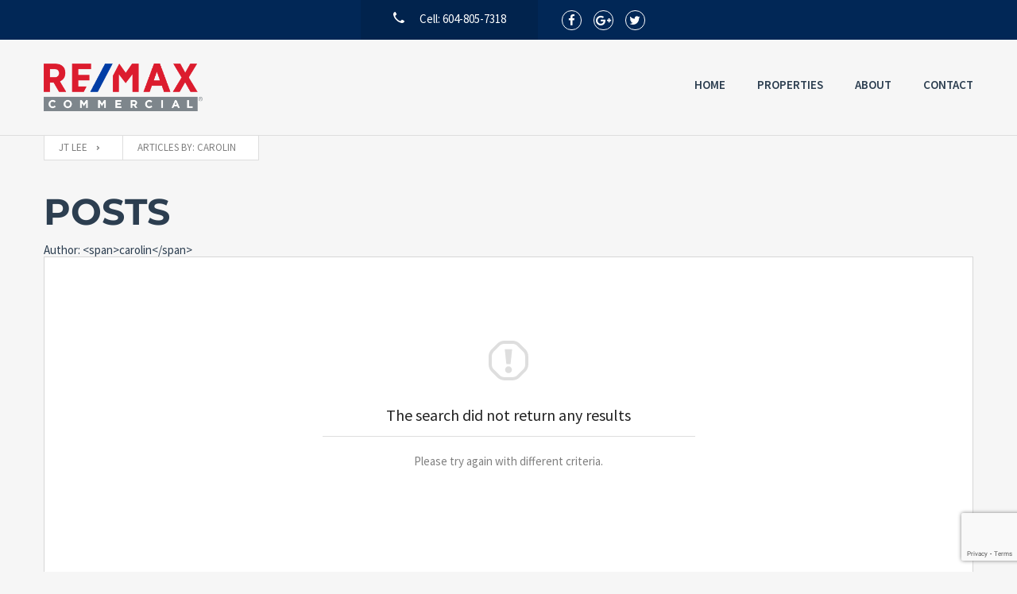

--- FILE ---
content_type: text/html; charset=utf-8
request_url: https://www.google.com/recaptcha/api2/anchor?ar=1&k=6LeUX9gUAAAAAHXCvrIQX7zykG8o8Umr5SOHaooM&co=aHR0cHM6Ly9qdC1sZWUuY29tOjQ0Mw..&hl=en&v=TkacYOdEJbdB_JjX802TMer9&size=invisible&anchor-ms=20000&execute-ms=15000&cb=cn23twclpow6
body_size: 45938
content:
<!DOCTYPE HTML><html dir="ltr" lang="en"><head><meta http-equiv="Content-Type" content="text/html; charset=UTF-8">
<meta http-equiv="X-UA-Compatible" content="IE=edge">
<title>reCAPTCHA</title>
<style type="text/css">
/* cyrillic-ext */
@font-face {
  font-family: 'Roboto';
  font-style: normal;
  font-weight: 400;
  src: url(//fonts.gstatic.com/s/roboto/v18/KFOmCnqEu92Fr1Mu72xKKTU1Kvnz.woff2) format('woff2');
  unicode-range: U+0460-052F, U+1C80-1C8A, U+20B4, U+2DE0-2DFF, U+A640-A69F, U+FE2E-FE2F;
}
/* cyrillic */
@font-face {
  font-family: 'Roboto';
  font-style: normal;
  font-weight: 400;
  src: url(//fonts.gstatic.com/s/roboto/v18/KFOmCnqEu92Fr1Mu5mxKKTU1Kvnz.woff2) format('woff2');
  unicode-range: U+0301, U+0400-045F, U+0490-0491, U+04B0-04B1, U+2116;
}
/* greek-ext */
@font-face {
  font-family: 'Roboto';
  font-style: normal;
  font-weight: 400;
  src: url(//fonts.gstatic.com/s/roboto/v18/KFOmCnqEu92Fr1Mu7mxKKTU1Kvnz.woff2) format('woff2');
  unicode-range: U+1F00-1FFF;
}
/* greek */
@font-face {
  font-family: 'Roboto';
  font-style: normal;
  font-weight: 400;
  src: url(//fonts.gstatic.com/s/roboto/v18/KFOmCnqEu92Fr1Mu4WxKKTU1Kvnz.woff2) format('woff2');
  unicode-range: U+0370-0377, U+037A-037F, U+0384-038A, U+038C, U+038E-03A1, U+03A3-03FF;
}
/* vietnamese */
@font-face {
  font-family: 'Roboto';
  font-style: normal;
  font-weight: 400;
  src: url(//fonts.gstatic.com/s/roboto/v18/KFOmCnqEu92Fr1Mu7WxKKTU1Kvnz.woff2) format('woff2');
  unicode-range: U+0102-0103, U+0110-0111, U+0128-0129, U+0168-0169, U+01A0-01A1, U+01AF-01B0, U+0300-0301, U+0303-0304, U+0308-0309, U+0323, U+0329, U+1EA0-1EF9, U+20AB;
}
/* latin-ext */
@font-face {
  font-family: 'Roboto';
  font-style: normal;
  font-weight: 400;
  src: url(//fonts.gstatic.com/s/roboto/v18/KFOmCnqEu92Fr1Mu7GxKKTU1Kvnz.woff2) format('woff2');
  unicode-range: U+0100-02BA, U+02BD-02C5, U+02C7-02CC, U+02CE-02D7, U+02DD-02FF, U+0304, U+0308, U+0329, U+1D00-1DBF, U+1E00-1E9F, U+1EF2-1EFF, U+2020, U+20A0-20AB, U+20AD-20C0, U+2113, U+2C60-2C7F, U+A720-A7FF;
}
/* latin */
@font-face {
  font-family: 'Roboto';
  font-style: normal;
  font-weight: 400;
  src: url(//fonts.gstatic.com/s/roboto/v18/KFOmCnqEu92Fr1Mu4mxKKTU1Kg.woff2) format('woff2');
  unicode-range: U+0000-00FF, U+0131, U+0152-0153, U+02BB-02BC, U+02C6, U+02DA, U+02DC, U+0304, U+0308, U+0329, U+2000-206F, U+20AC, U+2122, U+2191, U+2193, U+2212, U+2215, U+FEFF, U+FFFD;
}
/* cyrillic-ext */
@font-face {
  font-family: 'Roboto';
  font-style: normal;
  font-weight: 500;
  src: url(//fonts.gstatic.com/s/roboto/v18/KFOlCnqEu92Fr1MmEU9fCRc4AMP6lbBP.woff2) format('woff2');
  unicode-range: U+0460-052F, U+1C80-1C8A, U+20B4, U+2DE0-2DFF, U+A640-A69F, U+FE2E-FE2F;
}
/* cyrillic */
@font-face {
  font-family: 'Roboto';
  font-style: normal;
  font-weight: 500;
  src: url(//fonts.gstatic.com/s/roboto/v18/KFOlCnqEu92Fr1MmEU9fABc4AMP6lbBP.woff2) format('woff2');
  unicode-range: U+0301, U+0400-045F, U+0490-0491, U+04B0-04B1, U+2116;
}
/* greek-ext */
@font-face {
  font-family: 'Roboto';
  font-style: normal;
  font-weight: 500;
  src: url(//fonts.gstatic.com/s/roboto/v18/KFOlCnqEu92Fr1MmEU9fCBc4AMP6lbBP.woff2) format('woff2');
  unicode-range: U+1F00-1FFF;
}
/* greek */
@font-face {
  font-family: 'Roboto';
  font-style: normal;
  font-weight: 500;
  src: url(//fonts.gstatic.com/s/roboto/v18/KFOlCnqEu92Fr1MmEU9fBxc4AMP6lbBP.woff2) format('woff2');
  unicode-range: U+0370-0377, U+037A-037F, U+0384-038A, U+038C, U+038E-03A1, U+03A3-03FF;
}
/* vietnamese */
@font-face {
  font-family: 'Roboto';
  font-style: normal;
  font-weight: 500;
  src: url(//fonts.gstatic.com/s/roboto/v18/KFOlCnqEu92Fr1MmEU9fCxc4AMP6lbBP.woff2) format('woff2');
  unicode-range: U+0102-0103, U+0110-0111, U+0128-0129, U+0168-0169, U+01A0-01A1, U+01AF-01B0, U+0300-0301, U+0303-0304, U+0308-0309, U+0323, U+0329, U+1EA0-1EF9, U+20AB;
}
/* latin-ext */
@font-face {
  font-family: 'Roboto';
  font-style: normal;
  font-weight: 500;
  src: url(//fonts.gstatic.com/s/roboto/v18/KFOlCnqEu92Fr1MmEU9fChc4AMP6lbBP.woff2) format('woff2');
  unicode-range: U+0100-02BA, U+02BD-02C5, U+02C7-02CC, U+02CE-02D7, U+02DD-02FF, U+0304, U+0308, U+0329, U+1D00-1DBF, U+1E00-1E9F, U+1EF2-1EFF, U+2020, U+20A0-20AB, U+20AD-20C0, U+2113, U+2C60-2C7F, U+A720-A7FF;
}
/* latin */
@font-face {
  font-family: 'Roboto';
  font-style: normal;
  font-weight: 500;
  src: url(//fonts.gstatic.com/s/roboto/v18/KFOlCnqEu92Fr1MmEU9fBBc4AMP6lQ.woff2) format('woff2');
  unicode-range: U+0000-00FF, U+0131, U+0152-0153, U+02BB-02BC, U+02C6, U+02DA, U+02DC, U+0304, U+0308, U+0329, U+2000-206F, U+20AC, U+2122, U+2191, U+2193, U+2212, U+2215, U+FEFF, U+FFFD;
}
/* cyrillic-ext */
@font-face {
  font-family: 'Roboto';
  font-style: normal;
  font-weight: 900;
  src: url(//fonts.gstatic.com/s/roboto/v18/KFOlCnqEu92Fr1MmYUtfCRc4AMP6lbBP.woff2) format('woff2');
  unicode-range: U+0460-052F, U+1C80-1C8A, U+20B4, U+2DE0-2DFF, U+A640-A69F, U+FE2E-FE2F;
}
/* cyrillic */
@font-face {
  font-family: 'Roboto';
  font-style: normal;
  font-weight: 900;
  src: url(//fonts.gstatic.com/s/roboto/v18/KFOlCnqEu92Fr1MmYUtfABc4AMP6lbBP.woff2) format('woff2');
  unicode-range: U+0301, U+0400-045F, U+0490-0491, U+04B0-04B1, U+2116;
}
/* greek-ext */
@font-face {
  font-family: 'Roboto';
  font-style: normal;
  font-weight: 900;
  src: url(//fonts.gstatic.com/s/roboto/v18/KFOlCnqEu92Fr1MmYUtfCBc4AMP6lbBP.woff2) format('woff2');
  unicode-range: U+1F00-1FFF;
}
/* greek */
@font-face {
  font-family: 'Roboto';
  font-style: normal;
  font-weight: 900;
  src: url(//fonts.gstatic.com/s/roboto/v18/KFOlCnqEu92Fr1MmYUtfBxc4AMP6lbBP.woff2) format('woff2');
  unicode-range: U+0370-0377, U+037A-037F, U+0384-038A, U+038C, U+038E-03A1, U+03A3-03FF;
}
/* vietnamese */
@font-face {
  font-family: 'Roboto';
  font-style: normal;
  font-weight: 900;
  src: url(//fonts.gstatic.com/s/roboto/v18/KFOlCnqEu92Fr1MmYUtfCxc4AMP6lbBP.woff2) format('woff2');
  unicode-range: U+0102-0103, U+0110-0111, U+0128-0129, U+0168-0169, U+01A0-01A1, U+01AF-01B0, U+0300-0301, U+0303-0304, U+0308-0309, U+0323, U+0329, U+1EA0-1EF9, U+20AB;
}
/* latin-ext */
@font-face {
  font-family: 'Roboto';
  font-style: normal;
  font-weight: 900;
  src: url(//fonts.gstatic.com/s/roboto/v18/KFOlCnqEu92Fr1MmYUtfChc4AMP6lbBP.woff2) format('woff2');
  unicode-range: U+0100-02BA, U+02BD-02C5, U+02C7-02CC, U+02CE-02D7, U+02DD-02FF, U+0304, U+0308, U+0329, U+1D00-1DBF, U+1E00-1E9F, U+1EF2-1EFF, U+2020, U+20A0-20AB, U+20AD-20C0, U+2113, U+2C60-2C7F, U+A720-A7FF;
}
/* latin */
@font-face {
  font-family: 'Roboto';
  font-style: normal;
  font-weight: 900;
  src: url(//fonts.gstatic.com/s/roboto/v18/KFOlCnqEu92Fr1MmYUtfBBc4AMP6lQ.woff2) format('woff2');
  unicode-range: U+0000-00FF, U+0131, U+0152-0153, U+02BB-02BC, U+02C6, U+02DA, U+02DC, U+0304, U+0308, U+0329, U+2000-206F, U+20AC, U+2122, U+2191, U+2193, U+2212, U+2215, U+FEFF, U+FFFD;
}

</style>
<link rel="stylesheet" type="text/css" href="https://www.gstatic.com/recaptcha/releases/TkacYOdEJbdB_JjX802TMer9/styles__ltr.css">
<script nonce="0EKm26pSS4I22BM9vDJ-og" type="text/javascript">window['__recaptcha_api'] = 'https://www.google.com/recaptcha/api2/';</script>
<script type="text/javascript" src="https://www.gstatic.com/recaptcha/releases/TkacYOdEJbdB_JjX802TMer9/recaptcha__en.js" nonce="0EKm26pSS4I22BM9vDJ-og">
      
    </script></head>
<body><div id="rc-anchor-alert" class="rc-anchor-alert"></div>
<input type="hidden" id="recaptcha-token" value="[base64]">
<script type="text/javascript" nonce="0EKm26pSS4I22BM9vDJ-og">
      recaptcha.anchor.Main.init("[\x22ainput\x22,[\x22bgdata\x22,\x22\x22,\[base64]/MjU1OmY/[base64]/[base64]/[base64]/[base64]/bmV3IGdbUF0oelswXSk6ST09Mj9uZXcgZ1tQXSh6WzBdLHpbMV0pOkk9PTM/bmV3IGdbUF0oelswXSx6WzFdLHpbMl0pOkk9PTQ/[base64]/[base64]/[base64]/[base64]/[base64]/[base64]/[base64]\\u003d\x22,\[base64]\x22,\x22FMKnYw7DmMKlK13CvsKtJMOBNmbDvsKHw4JoBcKXw4lSwprDoENnw77Ct0jDmF/Ck8K6w5nClCZpMMOCw44FdQXCh8K4GXQ1w7Y6G8OPaxd8QsOdwpN1VMKRw7vDnl/[base64]/DpsKEw4FxSlfDmMKwFxHCqMKuwppkeTBBw6NGDcOTw4DCmcOZO0Q8wp4PZsO3wp9JGShIw4J5Z0fDlsK5azfDonMkQMOvwqrCpsOfw7nDuMO3w4BIw4nDgcK7woJSw5/DgcO9wp7CtcOQSAg3w4rCjsOhw4XDjAgPNA9uw4/DjcOtGm/DpEDDrsOoRVrCs8ODbMK6wo/Dp8Ofw7nCjMKJwo12w409wqdmw6jDpl3CnW7DsnrDlMKHw4PDhwxBwrZNTsK9OsKcIsO0woPCl8KaXcKgwqFGH250F8KHL8OCw40FwqZPWcKrwqALeBFCw55/YsK0wrk9w7HDtU9DcgPDtcOIwoXCo8OyCArCmsOmwq4lwqErw69OJ8O2SlNCKsOla8KwC8OqLQrCvlA/w5PDkWclw5Bjwr4Ew6DCtEc2LcO3wpfDpEg0w7zCklzCncKYFm3Dl8OdJ1hxdkkRDMKFwpPDtXPCm8Oow43Dsl/Dl8OyRBHDsxBCwq5hw65lwr3CusKMwogtCsKVSSjCti/CqiXCmADDiWMPw5/DmcKDEDIew5w9fMO9woIqY8O5fHZnQMO9LcOFSMOUwrTCnGzCoWwuB8O4AQjCqsKkwrLDv2VEwrR9HsOELcOfw7HDvg5sw4HDnFpGw6DCjcKGwrDDrcODwonCnVzDrShHw5/CrSXCo8KABVYBw5nDi8KFPnbCisKtw4UWMUTDvnTChcKFwrLCmzExwrPCui/CtMOxw54uwo4Hw7/DqBMeFsKGw5zDj2gFL8OfZcKeDQ7DisKfcizCgcK4w70rwok/BwHCisOqwq0/R8Oswoo/a8O0YcOwPMOMGTZSw5kLwoFKw6HDs3vDuSDCrMOfwpvCkcKVKsKHw5zCuAnDmcOKZcOHXEAPCywREMKBwo3CuAIZw7HCin3CsAfCoQVvwrfDkMKmw7dgEGU9w4DCrl/DjMKDHFIuw6VkW8KBw7cIwqxhw5bDrmXDkEJ6w7Ejwrctw7HDn8OGwojDs8Kew6QoMsOVw4XCsxvDqcOwf1zCvV/Cm8OAFSvCu8KfSEHCn8O9wrc/IjUbwozDg0YZeMOBc8OawqvCkTPCjcKIBMK9w47DjxRmHD/CrzPDkMKzwp9kworCocOGwp7CrB/DtsKMw6bChyIzw7zCtC7DtcKlKCU2Nz7Dv8OcRBfDssOcwptww6LCnmghw7hXwrnCsSHCssOcw5LDssO1IsOgLcOWAMOgIsKgw4N5ZsOVw4TDoD9cYcOtGcK7SsO1LcOlCQ3CjsKpwr8PUD7Chz/Do8OQw7vCow87w7J6wq/DvDTCuSVGwqTDqcK6w6XDnXBOw64bS8O+B8O7wq5tZMODGW05w7nCuVPDisKOwoEQPMKlJDogwpMFwowCMwrDiBtPw7kRw7Jlw6/CvX3Du3ltw5bDils3FVXCv112wobCrWTDijTDqMKBV2giwpbCpATDhFXDl8Kcw4HCusKuwqVGwrFkNwTDs31hw7DCiMK8CsKUwrzCuMKKwrk4OMOwKMKSwp4Vw64NbTURWhnDvMOOw7zDvATCsDrDlFHDj0QscnQ2TgPCk8KLZVgWwq/ChMKDwp5rHMOfwpphfhzClG8Uw7vCtcOjw4fDinkveA/CpVNgwrUmaMOxwp/CpnHDlsOjw64ewqM/[base64]/NH3CjRsSQ8OOwpLDuAtDwrfCn8KAW3wowrbClsOuwpzCp8OccCwLwrQ3wrfDtjQZHkjDhTfDosKXw7TCthsIfMKlD8KRwrXDiV/DqXnCmcKdeQoCw7JnSmLDi8OQT8Oww7HDsVfCgcKnw7MHcFFiwpzCkMO7wrE2w4HDlE3DvQTDl2s2w67DgsKgw5/[base64]/[base64]/Tk/DjwNtwpRZwozDlcKGY8O2worChsKUwrnCoFhrw47CisKmCG7Cm8O0w5l4MMKOFTIFBsK5dsOMw6jDkkEEPsOnTsO4w7rClADDnMO6V8OlGSnCs8KJC8Kdw40/[base64]/DsKFC8Oaw55xPMKeAsKhw77DrF7DucOKwoIFwqrDtC5AAD7CiMKMwrRqJDoqw7Bewq55QMKUwofCr2AswqErClHDqsK5wqhMw5nDucK1aMKJfgB6ACQjUMO1wqfCo8OjTzhIwr4Dw7fDrsOCwowIw7LDmH59w4PCqCjDnWbCt8K9wrw3wr/ClMOZwqIGw5jDssOAw7fDg8OWacOeAV/Dm0AFwoDCt8KewqImwpzDucO4w6AFHzjDvcOcw5YVwrVcw5PCqgFrwrYAwrjDu2tfwrsDHHHCm8KMw4UsF1ArwrHDmsOYDQ1ydsKXwohGw6puLARbN8KSwqIhZx14aTJXwrtkUsKfw7p8wpRvw7/CrsKawp1QEsKJEzHDvcKXwqDDqsKdw5cYEsKzDsKMw4zDg0czDsKKwrTCqcKFw50Sw5HChyErI8KSR08nLcOrw7oWEsOuUMOpBHnClysFMsK2VxjDq8O0ERzCpcKfw6fDqsKFFcObwoTDv0XCmMOkw6DDgiLDrmnCqsOCUsK/w7sjVztwwotWIxsew4jCvcOWw4bDt8KWwqHCnsKfwqUBPcKkw6vCjcKmwq03T3TDg0E3ElUaw4E8w4h2wq7Cr0/DsGQZTCPDgsOFSlzCgjHDm8KJERzCt8OBw4DCj8KdCkhbCXosAMKWw4sMHwTCu1FIw5XDpHdSw68Nw4vDqsK+A8O5w5bCocKJB3fCmMOFOsKVwp1GwqLDgMOOO3fDg24yw6XCllEbUMO/[base64]/DgngZYsKfccKiw5ERw4sYMAU9wrdcw6l3a8OgFsKtwoFbScOrw53CjcKLGyVmw7pTw7PDpgBDw7TDlMK5ChzDgcKEw4YxM8OoIcKcwo7DhcKOJMOjYxl/wocYIMOpfsKUw57Dkxg+woBpHGUawrXDnsOECcKmwphbw7jDocKvw5zCnnhWacOxe8O/ODrDr1jCssKQwp3DrcKmw67DmcOJHlZgw655cgZFaMOKcC7CusOBdcKlEcKnw4TCqjHDpSA/w4VKw4xdw7/[base64]/CojjDnRRrw5gtcWvDlHTCk8Kmw4JcOFt/[base64]/w6jDuwPCmMOfw5E2MHHDvjlcwodhwqYPFMOkQsOGw7YBw7Zew6tUwqpAWXXDsg7CqwDDon1Ww5LDr8KPb8Ozw7/DscOMwrTDnMKvwqLDksOrwqPDscOaTmdMTRUvwqzCk0k4MsKFY8K9BsOEwrcpworDmzFzwpcEw55dwrxuPXYKw5YOSnEwBsKCPsO0IWNzw6DDssOUw6/[base64]/ClljDrsKzwr7DqsKfeMOwAADCk8KZwoTCmCDCkMOuFT7DpcKQNmU3w6wWw7HDgzPCqErDvcOvw6daPQHDtGvDrMO+ecKBa8K2RMOjSnPDpXB/wq9TQ8OCHk17Z1dMwprCucOFCXfCkMK9w77DvMOkc2EXY2zDrMOiTsO1SwEnWWRIwr3DmxFWw6vCucOcOxUew7bCmcKVw7pzw58Pw6bClmRWwrEFEg0Vw6TCv8KGw5bCik/DtUxaL8Kxe8ODwpbCt8Kww5oXEiZabDo7c8OvccKyMMOJG3LCsMKte8KQJMK8woTDnBDCuj8oJW1iw5PDrsKNOFPChsKqCR3CkcOiRVrChlPCgyzDhAjCscO5w5gow47DjgdrUn/DlsOnfMKkwrdrUF7Cl8KYSSZNwo0gemIWCR8Awo7ChsK/wpB9wrnDhsOIIcOiX8K5bA7CjMK3LsOgRMK7w5QmAC7DtcOlBcKKLcK4wqpXAzd5w6nDsVkwN8O/wq3Dk8Knwql/w63CrSdhBjZGIsK9AsKtw6UKwpl6bMKoX0xywonCsWrDqWHCgcKxw6nCl8KlwqoCw595TcO5w4TCpMK6WmTCkBdIwqnCpk5xw6J1csOlU8KaCgcNwrdVecOkwqzCmsK/[base64]/Ds8KpczXDnT7DmQLCgcOUPsOPZsKVFsOoWsOARMKqAh1bZDXCh8KtPcO1woEgaRQBE8OPwpkfOMO3AcKHMsKzw4nCl8OvwrcPOMOMTj7DsCfDqFHDsWbChEQewoQQfl44fsKcwpTDqH/CgwwKw7TCqUHDoMOadcKXwo94woLDpMODwrcdwrjCtsK/w5FQw51ewobDjsKCw7DCkzrDuwvChMO6URvCkcKFV8OPwq/CoF3DlMKGw5dLL8Kiw601KMOHe8K8wr4XI8KFw5TDuMOrRhDCj2nCu3ohwqUDVXtIEzbDjyHClcO4DQFlw68ew45+w5vCtcOnwopAAMObwqhnwqJEwrHClSHCuHjCqsOqwqbDqVHCusKZwonCgz7DhcKxUcK1bF/CuRrDkl/DusO8AmJpwq3Cq8Ocw7ZKdydgwoXCqEnDgsOXJgnCqsOewrPCs8KewpPDncO6wpdLw7jChxrDgH7CpULCqcO9LjbDi8KyWsOvQMOlDl1Aw7TCqG7DmyYkw4TCt8OYwpVnPcK+EXR/BMOvw7ozwrzCgMOhHMKLIyl7wq/[base64]/wrIBJMKwaMOZw5XCpGgdwq8PZ8KGCMOCw5nDqMOEwqNuZMK5wo84fsK4UiYHw4XCg8Oiwr7DmCw3UllEcsKvwo7DiAVew5s/d8OowrlAHsKsw7nDk01kwr5MwoBTwoUiwpHClRHCrMKGXSDCuW3DpsOZK0TCpsKVXRzCvsOOQEMIwo/CpXrDuMOjDMKSXTPCucKHw7nCrsKEwoLDp2pFfWBEQMKvFXdMwrV6I8OJwp5kGVtmw4LChQQOPQ1Kw47Dg8OXOsOWw7Zuw7Mtw4Yzwp7DhH5rDSVVYBtaGy3ChcOVQzdIMA/DqkzDukbDhsKOBwBGAE10QMKVwr7Cn2hDGA5vw7HCg8OhMsObw5UmTMOJFnYdZFHCj8KGKBzChX1BRsKnw6XCs8KnFcKMKcOuLA3DgMOzwrXDuh/Dm0pjQMKjwobDvsO3w6Qaw44uw5PDnUnDvCUuNMOAwqfDjsKtcRwiVMKsw4QOwqzCvgTDvMKhCl9Pw7Y4wrE/RcKAE18KT8OvQsOpw6LCmgFiwrVxwovDuk43wqoaw6XDrsKTeMOVw7PDsSN9w6pRaT8Fw6zCo8Kbw5fDlsK7f1PDuCHCtcKqZiYQH3nDhcK6BsOYTTFUIRgSOGXDpsO/[base64]/DiMKhw5DDvMKvw4BXwpnCjcOeJcOESsOnXAXCjMOJwpBawqELwqNAcD3CuWrCiDQmYsOKLVPCm8KTIcKVHW/CusONRMOvaVvDu8OCcAHDtjLDu8OjD8K0HzLDncOGOmwXL15+WcKVLCQVwrtJW8K4w7h0w5jChmI1wp7CjcKSw7zDkMKFUcKmSCp4GhQwMw/DvMOgJ29LFcK3WGXCt8KOw5LDkXIfw4PDiMOoWgVZwrUSEcKfecOLWBbDhMK/woZoSUHDj8KRbsK4w4sXw4zDkkjCl0DDngNtw5clwo7DrMO2wqo4Jl3DvMOiwqfCpSFlw6/CuMKXR8Kew7DDnD7DtMOiwp7CkcKzwofDjcO+wq/ClE7DisOuwrwzYiMSwprDosOTwrHDnCk5Zm/CmyUfRcK7MsK5worDlsOzw7Bwwrl6UMOBcTbDiQfDlFPDmMKvEMOCwqJ4MMOXH8OCwpzCnMK5AMOqSsK4w4XCnW8eNcKeZRrCjULDlFrDlUULw4wSG1zDrMKawrfDo8KsAMKGLcKWXMKha8KTIXlqw6gCVnY/w4bCjsOSNSfDi8KnCsONwqsOwrozecOdwq3DhMKTecOVPg7Dg8KWJS1gT2XCjX0+w5BBwpLDhsKSbsKDQcKpwrEHwrwZInVWEiTDisOPwrnDkMKEbUF9CsO5AiIrwpp/[base64]/wqnCtjvDu2XCv3lYB8OvwqxxcycIKsKHwpgPw77DsMOOw55pw6bDjThmwp3CoRTCu8KkwpBXRW/CsCvDg17CvhDDg8Oawo9OwqTCqFJ9AsKUMwfDgjtuBRjCmXDDosOMw4XCmcOUwoLDgFXCnRk4TMOiw4jCr8O+YsKGw5duworDucK9wqZWwosyw4hRJsOdwrxPaMO7woUVwp9KecK0w6ZPw4nDl1l1w4fDvcK1XUzCrTZOOh3CuMOAYMORw6HCkcOJwpAdJ37Du8OKw6/DisK6XcKYckXDsVVhw6NKw7zCrcKXwqLClMKGW8Kmw4J7wqUBwqLCpcOaeW4yXlN9wol+wqAhwqLCpcOSw4vDrl3DuEDDrMOKOT/[base64]/[base64]/DoXXCvmgbamHCkcKqwq0Ww6RVYsOZTHLChsOtw53DvMK8QEHDisKNwo1awpZLGkJZEsOMfUhBwoLCucO1Xg1rXX5DXsOJEcOKQy3CsiAZY8KQAMO/Ymcyw47DhcK/VsKHwp0aUR3Dvm9FPHTDqsOIwr3DqAHCmVrDpVnCmMObLT9OTcK0ZylCwpM5wpnDosOrE8KWacO4KD4Nwo3ChXxVNsKIw77CtMK/BMKvw43Dl8KOT1wQBsOnQcKAwqXDoSnDv8KFdTLDr8OgY3rDgMKecG0qwpoaw7h9wpDCkwjCqsOUwogaQMOlL8OPGMKtSsOQeMO6ZcKlEMOowqgYw5MBwpoFwotjWcKTeXrCs8KZNRE4Qj8lDMORQMKnH8KywpcUQGjCmU/Ct1jDksODw5p8WgXDs8K/wprCmMOhwr3CiMO5wqVUZcKbAzAJwrLClMOqQTbCvkdwcMKmIVvCosKRwoxWJsKrwrk5w5XDmcO0Hz4Yw67ChMKNamkMw5LDhyTDi1HDrsOAVMOfGSwfw7HDiTrDiWPDk29Tw48Xa8OAwpfDtUwdwpV/w5YaZMO7wpxyPiXDog/Dk8KTwrhjBsKlw6F4w61Bwodtw6h7wr06w6/CiMKXT3PCiWFfw5QmwrjDv3PDuH5Yw5Vnwo56w7Muwq/CpQlncsKQecOpw6HCgcOIwrp5woHDlcOIwo7Dolc0wqMww4/DszjCp33DggXCoETCqMOEw4/[base64]/CoWTCp3Nmw63DlmjCrsKqFiUbWMKgw7bDoA5bYBHDt8OoP8KwwoHDu3HDncOsCsOdJ0BYT8OFecOOYDcea8O+C8ONwrTCqMKBwqfDoy8Cw4pvw6HDkMO9LMKLEcKqTcOCFcOGSMK2w7/Dn0fClkvDhEFjAcKiw7TCnMOlwqjDvcOjZ8OTwp/[base64]/DvcKawr7Dnn9Tw6l8w7bCkjjCsMKgJcOAw73DksOlwqHCtCQlw4rDjR5sw7jCl8OZwpbCvGdqwqHCj1TCosKpA8K0wpjCom0cwqQ/WlLCmMORw7sSwpFYdVMsw6DDvk1dwpRawo/CtAwtBUtBw4E+w4rClmUywqoLwrLDuwvDgsOaTcKrw53DjsOfI8Krw4ELHsKrwrw/wroDw6rDlcOZWHkrwrTDhcOcwoAVw5/CqgjDncKMHAnDriJCw6bCosKpw7R8w71FWcKfeQtOPWh8LMKGHMKSwrxjSBbCosOVf3fCo8OAwpHDk8Kcw44CQMKKAcOBN8OrS2Q0wogrPSvDt8KqwpsFw4c+OwgTwqDDuBzDj8OEw55twrRcZMO5PsOwwrkMw7Akwr3Dlg/Dk8KQdw5FwpfDsDnCt2rDjH3DuFTDjD3ClsOPwpIAUcOjUUZLHcKSf8KmAyh1KwXCqw/[base64]/CogAUIsONNcKzwrfCtSbDvMK7wrHCocOPwqcWHx7CtsOeEkkGcsKjwos/[base64]/CgsOYw7PCusK6w596JU1MwpPDnELDpcKnIWFeR8KuRVZqwr3DgMOyw6HCjxVkwrVlw6x+wrjCu8KCGnE/w6zCksOZccOmw6dsDC/CpcOINCECw45yBMKTwozDgDfCphLCnMOKNRTDqcOHw4XDkcOQSFzCv8Ogw54MZm3Ci8KYwqxTwobCrE9iaFfDjinCmMO3VgfDjcKqfEA+HsOoNcODB8OdwpYIw57CshpXFsKpM8OzWMKGMcK3UwLDt3jCsE3CgsKXe8OMZMKVw5xKKcK/T8OEwqZ8wqM7C2c4YMOERzPChMKlw77DjsKOw6bCtMOHEsKuTMOCWsOhOMKVwo50w5jCvnLCviNRT3PCosKuS0PDgAZcXCbDqkcBwoc8LcKjXGDChy94wpERwq/CnD3Dm8O6w45Uw58Dw74BUxrDsMOOwoNpfWxdwobCoxTCmsO8MsOBLsOmwpDCrA98BS9DcBHCplLDhmLDiknDpRYdXRAXRsKsKR3Chk3Cp23DgsKVw7nCrsOZDMK/[base64]/[base64]/[base64]/[base64]/wpZXYiJpR8KgwqrCsMOtcHPCkTdzVSEFCUTDm1ErPTnDrGbDpTpiAG/CvsOSw6bDlsKowp/Dj0Uyw6vCuMOew4dtQcKwWcObwpchw6wiw7jDu8OKwqZ4OF1iWcKkWj0Kw692woFLYyZIYD3CtWrCvMK/wrx7IRwQwp7CicOjw4cmw6PCtMOBwok5Q8OIRnLDgwkPYHPDh3LDpcOywqMXwptjJys2wp7Cngd9VlldecOQw4bDlBjDkcONAcKcABtyYnXCoEbDqsOOwrrCnT/CocO1DsKyw5szw6fDuMO0w4xFCMObAMK/wrbCiDgxCyPDoAjCmF3Dp8KVQMOBJwY3w75IfXXCu8KYbMKWwrYAw7oKw7NFw6HDsMKjw4nCo3xOPSzDr8Ouw4/CtMOKwrXDrQZawrxvw5jDmX7Ci8Oyf8KfwrnCnMKzeMOLDmEvMsKqwpTDnCfClcOYTsKqw79BwqUtwr/DjsOPw6vDsWvCvMKDacKGwo/[base64]/Dq2/Cr3ksw5DDs8ODwrM/w5sXBcKma8KAw7fCnQ7CiXDDrVXDuMOrVcOLbcOeZMKwF8Kfw5h3w5bDusKsw7TCjcKHw4bDlsOjZBwHw55jf8OQCBrDmMKSRwrDnj0+C8OlBcKwKcO7woc/wp9Xw4wAw5JTNmUabRXCvFIAwr3DmsO5dCrDu1/[base64]/MMOAwrBbw64Pw5ARw6DDgn0OwrJvNiFOKMO1OsO9woPDs3VOfsOYNkV9CEFdMzE7w6bCpMKTw5Fyw6JSUGwJGsKJw7E1wqwKwrzCllpfw5zDsD4DwobCt2soLw1rfVtzPwpEwqNuZ8OqXcO0DR/DokTCmcKvw7EORDjDm0ZWwrPCj8KlwqPDn8OQw7fDtsOVw4kgw7LCgjfChcKKScOLwppmw7dfw7lgMcOYRWzDlhN1wp7CgsOmUn/CqzNqwoUlRMOSw6rDhnXCj8KMMArDosOnA3/[base64]/DvsOebsKoFmZ/bjY0w6BqwrZhVMOLw6ssSTYgN8Ood8KLwqzDhhjDjcOjwrfCuC3DgxvDnMKAKsOAwopjWsKgb8KlNxPDhcOSwr3DqmJYwqvDr8KIUXjDk8K/wpDCuSPCjMKseFU4wpBcLsOxw5Ihw7vCuBDDvB8maMOZw5krEcK9QXPCv2x7w6jCvcOYBsKMwrXDhnnDvcOuOhHCnz/[base64]/[base64]/Di8KRUTplwpYPV8K1w5N5w5TDpijDl3LDhDbDqR8/w4JjPUrCojXDrMOpw5hge2/DhcOhckUnw6DDi8OVw7/DqB0SZsKcwrcMw6MVJcKVIcOzacOqwpo1OsKdJcKSfMKnwobCmsKgHkoqX2NoPAcnw6Viw6jCh8KlR8OWFhPDmsKzPHYABcKCW8O4wo/DtcKRbBZtw7nDrg/DhDLCvcOhwp7DrhxEw6t9MDTCgGbDqsKjwrw9CC0oAj/DuVvDuSDCiMKacMKUwpPCjjQpwpDCk8OYecKREsKqw5RDGMKqPmQAEcOqwp1HCipnBsOaw6RYC1Z4w7PDo0Eaw6/DnMK1O8OvY3/DvVodSXPDiBhpS8OhZMKfdsOhw47DscKtLjMGWsKEVg7DpcKiwrZiZlo6T8K0GxZswo/[base64]/wpwgwqnDsE/[base64]/w5LCvw8QR3fCi3g6XsKETTEADGp0LjtVOMOVw5jCh8OAw4VMw6cZacOgZsOOwrl7w6LDnMO4HF8mKBrCnsOew7x/NsKAwovCtxVIw4DDtkLCu8KDV8OWw7pgEBAzFnQewp9KIiTDq8KhH8KyaMOfYMKHwojDpcOjZ01qGgDCuMOHTmzCpyHDgAgrw75uLsOowrZbw6zCtFJQw5/[base64]/Cu8OCw63CvGjDkWzCsUp+RcOQWMKbwq9pEXrCr1JZwpxUwoHCnThqwq7CsyDDjF9bSS3DtyjDkD1gwoIvZMKRBcKNOUPDscOJwprCv8K7wqTDjMOhDMK2Y8OSwrpgwo/DoMKuwr8HwqLDgsKnCT/CiTczwqnDvwTCtEvCqMK5wrkswoTDuGTCiCtpMsOiw5HCs8ONJCzCu8O1wp0Ow7zCpjPDnsOaWMK3woTDv8KhwocNPcOPAcKNw4jCuQnClsOawonCmGLDp2gkT8OuZMKSecK9wosiwoXCpHQACsOSwprDuFMoSMOIwqjDusKDPcOZw4/ChcOJw7cmOShow4RUBsKZw7zCoTogw6zCjRbCjUzCpcKsw483NMKtwr1TACtpw7vCu3k9W087fcKVAsOWaBHDlUTDo194WyU2wq7CgE4uNcOLIcOrazTDqW9BFMKxw50nQsOPw6J7VsKTwoXCjnYvAUl1NngcF8Kgw6DDu8KeaMKzw5NUw6/CmTrChQpyw43CjlbCu8K0wr8lwoXDuknDp0xqwqsUw6nDsTYDwosgw5vCuXbCsDV7LmNEbxlww4rCr8OYM8KnXjkNQ8OfwoLCmsOEw4PCuMOZwpIkIzjDlAI/w55MacOlwp/DpnLDjMOkw5QGw4LDksKZUh7CqMKaw4LDpng/DVXCl8OHwpZ5G0VgMcOOw4DCtsO+C3MRwqDCtMOrw4zCpcKvw4AfOMOyasOew7gOw67DhGF/bQJOAMKhan3Ct8KRXn5vw4vCvMK8w5VcBzXCq2LCq8K/[base64]/[base64]/[base64]/DtMOaY07CmcKrw6/CtCjCkH3DnsKDN8OCRcObE8KGwpdwwqJ5PF/CicO7WMO8BCRPGsKvIsKtwr/[base64]/Ct8OEw4lGesKLUSlNLUbDp8Omw656FnDCusKYwqReZ1lGwr4zUGbDoAjCpm8Qw4XDum3ClMOPAMK8w5xuw7gEABY9bxN8w4PDuhtlw7XCmCHDjCN5FGjCrcK3Ux3Cj8K2Q8OVwqYxwr/Cm0FHwpYzw6F4w4DDtcOCV0PDlMKRwrXDi2jDhcOXw7nCk8O2eMKOwqTDshQsacO6w7BVRX9Qwq/[base64]/ChMOIKMOEMsKmHWfCqg4Nw4HClcORwrfDnMO4OMO/OQkxwqlhI2XDicOxwoJ9w4zDgFTDs2PCjsKTXsOuw4ZFw7hSQlPCuGDCmDpFW0HCqSTDocOBOwrDtQUgw6rDgMKQw4rCqnc6w6hfUxLDnS9Bwo3DhcOnD8KrUx13WnTDoQvDqMOCwqnDrcK0wojDpsOrw5Biw4HCncKjbDAiw48Sw6TDqC/DgMKmwpYhdsOBw5JrE8Ksw5sLw7cpLk7CvsKXAMOycsOwwrfDqsOcwrxNemMOwrPDu2lPFSfCncODGkxnwqrDn8KtwqccS8OlEF5JAMK8IcO8wqHCrsKMAcKRwqLDjMKxa8KGJ8OtXghkw6sJPh8cRMO/[base64]/DvGLCqsObw5XDg0U0aMO6w73Cm8OMbMOCwq9WwqnDjcO9QsK6V8OXw6jDtcOzBU8Yw7gpJcK+RsO3w7fDgsKdHzhoacKJbsO2w4UxwrrDvcOnAcKic8KrHWvDk8OrwpdVYsKlMjttMcONw6lQw7YpecO8HcOowq11wpUyw4PDuMOhXSzDrMOowooQKWfDr8OyFsKlWl/CsGnCt8O4dy0iPcKlOsK+Hy5uUsOeE8KId8KwMcOXMTNDJF4vWMOMGgUXVAHDvVJJw79xfzxrWMOYUnrCunVZw492w7xZfXVzw6XCr8KveHdHwqZUw7NFw53DoDPDmVvCrMKKRQXCnX3CjsODJsKEw6YIY8KPIRDCh8KHw5fCgxzDllbDqWELwq/Cm1nDo8OKYMOScCZhBHzCjcKNwqJ/w4lhw5EWw4HDucKzUcKVVsKfwo9SaxRCd8OFTX4YwrIDFEoWwpkMwolJSAs4Mhx3wp3DnyDChVTDpMOHw7YQw7vCnlrDqsOcV3fDlXZNw7jCjjtkRx3DqwpVw4TDuFkawq/CscOpw4XDkSrCjRDCm1dxaAA2w73CpxpEwpjCk8OPw5rDtlMOwroYPSfCphFgwqfDksOCLyHCkcOBfiPCqx/Cr8O+wqfDo8KlwobDr8KbTnLCvcOzJQkcfcKBwrbDgC1MbnULS8KVKsKSV1XClVfCqcOXeAPCmsKUPcOgYMKTwrxjW8OeZsOGJmF6DcOxw7RLU2rDsMO/V8OPEsO1SG/DtMOWw4bCtsORMmTCtXd3w5Jtw4fDhMKDw6R7wr1Kw7HCocOBwpMJwrkAw6Qew6rCrsKmwo7DiSfDkMKkJTfDs0XDoBnDoj3CpsOBEMO/DMOMw4rCssK7bwjDs8O9w704S0DCiMO7RsKwJ8OBfcOhb1TCvhfDtAHCrhkSPHMIfHsDw78Fw4bDmCnDs8KvTkM1IjvDlcOuwqMEw4UHEljCrsOew4DDlcO6w67DmDLDhMO7wrAXwpDDkMO1w7tsNnnDgsKoY8OFJsK/YcOmGMKwKcOeLy9sPjjDkW/DgcKycjvDusK/w7bCpcK2w7LCtRLDrT04w6nCj3h3XjTCp1k6w6nCvnHDmxg0UwjDkx9aCsKmwro6JlrCqMODL8O6wr/CrsKnwqrCtsO4wqMcwqJ6wpnCrnl2GVhzMcKQwpJGw55AwrAPwpfCl8OaXsKiBMOOTHJKT348wrNGb8KDMcOEdMO7wooxwpkEwrfCvB8KYcKjw5jCncOiw50ew6rClQnDkMOBWsOgXlA1L03CpsOwwobDlsKEw5XDsSHDlW5Ow4g2VsOjwr/Dij/CgMKpRMK/[base64]/b14FDsO9AEkrwpHCqMOJYH4xwr00w6/Ck8KNeAUQFcOIw6Zdf8KGY3s/w7/ClsO1wo5jEsOrTcKbw79ow5UoPcO6w6s0wprDhcOWAxXCg8Knw5c5wr5Lw6zDvcOjFFYYBsOpGsO0GGXDvVrDp8K2wopZwpZbwoLDnEF/VyjCjcO1wobCpcOjw4vCrH4SFUoaw60Lw6zCpAdfDH7Cs1vDt8Ocw5jDujbCnsKsKzHCi8KFa0zDjMOfw6cmYMONw5rDg1HDmcOZGcKPPsOxwrjDkm/CscOSWsOfw5DDnBIVw6h7a8O8wrfDr0EGwroCw7vCm37DrH85wpvCt0HDpyw0DcKWaxvCh3VZNcOaIWU2W8KwGsKDFTrCsQvClMOWGEUFw6xawrtERsKSw6PDt8KacnzDk8Oew4A6wqwYwr51Bg/Ct8ODw7gAwqfDgg3CnBfDo8OZLMKgRANjWDxVw7HDohM0w5jDg8Klwp3DjxRQK23Cm8O7WMOUwppeBldDYcOnaMONCnpEeHbDlcOBR2ZhwqQXwrkFC8Ktw5/CqcOpTMO1wpkKF8Oew7/Cu2TDnk09J1MLMMOMw7lOw4V8Zkkgw67DpE/Co8OjLcOPUgTCkMKhw6JRw6I5Q8Oka1rDmlrClMOiwoFBRMK6JSMKw5HDscOZw5tFw7jDtsKmVsOlFD55wrFADVtMwpZ7wprCkQbDnzXChMKhwqTDusKBdTLDjMKFZGBTw5bCozgDwqkwQDFbw5PDnsOSw4jDvsK5Z8KFwoDCrMORZcOIcsOGDsOXwo0CRcK/[base64]/ChsOEwrbDv8O7PcKmRwXDlzRkfcKqC1p2w5/Drn7DjsO1wrduJTIAwpcgw4zCksOEwpXClMKNw4wpfcO7w499w5TCt8O0OsK4wrQkQlXDhTDCsMO/woTDgy8Uw7ZHDcOVw7/DpMKCQsOkw6Zww4jCsnExGTYfWitoLEjDpcOdwrIFCXHDmcOYbVzCkmESwrbDicKmwpjDlsKIQUFkJCEpE0kvN2XDrMOdfToXwrLCghPDqMOiSlsTwotTwoxOwr7CrsKow7cdeB56W8OFIwkVw5ZBU8K0OD/ClMKyw5pswpbDvMOrd8KcwpHCtmrCilBOwpDDnMOfw4vDsnDDu8OiwoPChcOlCsKmFsOpc8KMwqnDscKKRcKFw6rClMKPwocnQxDDi3nDpx1Zw590CsOywqB/[base64]/[base64]/DqHE3PkLDoBETw5hfw4rDoRBFwpAYNinCu8Kkwp/[base64]/DjWXDhsOHcwg3e24Jw44tccOkw6/Dvi5kw43CrRlXYyHDgcKiw6LDvcOdw5sywo3DunRIwqTCrMKfHcK9wrtOwq7DmHzCusOtID8yRcKLwrFLQDIzwpMJJ3dDNcK/OcK2w5nDmcOgVyIXbGoSIMK9wp5ZwpBoaQXCgS93wpvDu0hXw79Gw7fDhUQkfSbCn8OWw4gZOcO+w4fCjirDksO0w6jDh8O5GMKlw5/CqHxow6JLXcKxw4TDisO9GXMswpfDmHXCv8OOAh/DsMOkwq7DlsOuwpHDnhbDqcKxw6jCp24tN0sGSxFjIsKxJm80awo7AAzConfDoktxwo3Dq1MmGMOew7gAwqLCjzvDmyfDi8KIwptDKXQASMOySiDCjMOxHQTDu8O1wo5Ow6AIKsOow49XXMO/NR5BQsOUwrnDjCxqw5fCvQjDuUvCsC7DmsOjw5Ynw5/CsT3CvXZqw5t/worCv8K8w7QsQlXCi8OZaRctVnN2w61MGVDDpsO7WMK8WGpowpU/wrdGO8OKacO/w5vCkMOew4/[base64]/Dk8KPwobCsAzCtWbCqcOFfMKJQMKIwooiwo44DsKUwrwsWcKrwr0Qwp7DsT/DhjluQAvCuTsHN8Ocw6HDiMObAF7Chmsxwos9w5xqwpbDjh0gal/DhcKTwqQJwrbDncK/[base64]/Dg8Oiwq/[base64]/dBzDhMOKElJ0woLDgSjDnsOrw6s5LzTCksOaJi7DmRYwCcKBXG5pw5nDuGLCucKpw4h7wr0YCcOkLlvDs8Kww50yRF7DgcOUWQjDjcKwBsOowpHDnTYkwozDvH5qw4QXOsO+G1/CnX/DmxTCnsKNLsOwwqgnUsONAsOEB8KGd8KMWWnCtzpRXcO7Y8K7XD4rwo/DisO0wqolOMOJE1TDq8OMw6bChmYWfsOdwqZuwog/wqjCj1sZDMKVw7ZtAsOOw7cZc2NJw6/Cn8KuTMKSwoHDscKFJ8KCPCjDjMKJwpBrw4fCoMKswq/DpMKgQsOMFFk0w5wLbMKVYcOZZgwGwpgmOgLDsVNODVVhw7nCo8KgwqZRw6nDlsOxdAHCqATCiMOXC8OVw6bCiHbClcOLM8ORFMO0Xmhmw4InWcOUJMKNLcKWw7zCv3LDkcObwplpOMKxYR/Dnl5Pw4YVQMK9ID1zacOXwppCU1/Cr3vDlHnCijbCi3Jjwq8ww4bChD/[base64]/DjsKaXMK/wrBvwoXCnyEZwoXCusOcUMOjQ8KxwrHCtsKaGMOvwrNYw4PDqMKUMjUYwrTCgFdtw4F9OmpZwpPDvyXCoE/[base64]/CkgbDnRfDhVIjwp4Cw6XDjMOHwqpMTMKRR8ObwrrDk8KwZsOywrzCilXDtlTDpWbDn21ow5dBdcKqw5B5U3UkwrvCrH5PXhjDrwDCt8KrQUttw7XCgj3Dl1QVw79dwq/CscKAwqZ6XcKfOMKTcMOIw6ELwozCvAZAAsKjR8O+w5nChcO1woTCucK3LcKLw5zChsKVw77Cu8K2w6IEwppESnQ2F8O2woHDu8O8QUhgTAErwpkQRwvCk8KIYcODw5TDncK0w7/Co8K7R8OBAgDDpMKqRsOIXijDj8KTwoVxwpDDncOVw7HDkhDCimrDvMKUWyvDmlLDlVpkwo/CssOgw582wr7CmMK8FsK4w73ChsKIwqp8c8Kuw4fDpQXDvEPDvQnDthvDosONC8KGwojDoMOvwr7DjMOxw5vDpU/ChcO0PsOKUibCjsO3DcOZw5QII21XBcOQdcK9bi5YcgfDqMOHwpHChcOSwrcgwoUgZzHCnFfDuEvDqMORwozDhhc1w71pdB44w7nDih/CriNsK0jDrBZKw7/[base64]/aT7CosOvw4PDjkRvw6DDu1nDnMK8wq3ClUnDpBlmHlACwqzDt1jDv2RATsOAwocpEQ/[base64]/FncSVAhQw7vCuhVpwqLCi8KIdQbDvMKXw4vDihfClVfCn8KQwp/CusKew5smNsO1wovCq2nCvVzDt2zCriV6wrZrw6vCkhzDgQNkO8KFPMKrwrFSwqQwNS3Cni1Nwrd5EMKiEC1Iw6QmwqVlwqpew7HDpMOSw7rDtcKmw7B2\x22],null,[\x22conf\x22,null,\x226LeUX9gUAAAAAHXCvrIQX7zykG8o8Umr5SOHaooM\x22,0,null,null,null,1,[21,125,63,73,95,87,41,43,42,83,102,105,109,121],[7668936,601],0,null,null,null,null,0,null,0,null,700,1,null,0,\[base64]/tzcYADoGZWF6dTZkEg4Iiv2INxgAOgVNZklJNBoZCAMSFR0U8JfjNw7/vqUGGcSdCRmc4owCGQ\\u003d\\u003d\x22,0,0,null,null,1,null,0,0],\x22https://jt-lee.com:443\x22,null,[3,1,1],null,null,null,1,3600,[\x22https://www.google.com/intl/en/policies/privacy/\x22,\x22https://www.google.com/intl/en/policies/terms/\x22],\x22qZIzwLWd1zf6SPPpXcmg7RMYfAXbdN+Yhq1yvzqaK3s\\u003d\x22,1,0,null,1,1764164797669,0,0,[38],null,[7,100],\x22RC-t6wZIKQ4zf64FA\x22,null,null,null,null,null,\x220dAFcWeA5f_Kd1dBTEYAZfMFrd9hSFqZetcto3GsBwzAuJHGlpbeqllOj-AYmEia2zCNVSlRRH9phM7Q5GJckWa1CXg8JgB-Inog\x22,1764247597531]");
    </script></body></html>